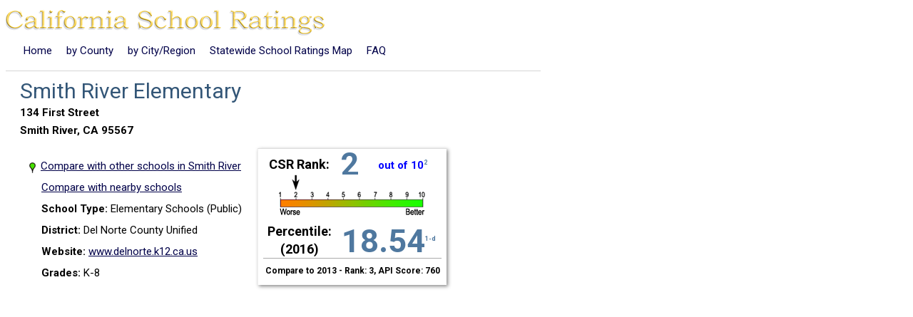

--- FILE ---
content_type: text/html
request_url: https://school-ratings.com/school_details/08618206005458.html
body_size: 5401
content:
<!DOCTYPE html>
<html>
<head>
  <title>Smith River Elementary  in Smith River , CA - ranking, school information, ratings, test scores,
    test results</title>
  <meta name="DC.title" content="California School Ratings - Smith River Elementary"/>
  <meta name="geo.position" content="41.9265911,-124.1465813"/>
  <meta name='viewport' content='width=device-width,initial-scale=1.0'>
  <link rel="Stylesheet" href="/css/detailsPge.css" type="text/css"/>
  <script src='/boxInfo.js' type='text/javascript'></script>
  <script src='https://api.tiles.mapbox.com/mapbox-gl-js/v0.44.2/mapbox-gl.js'></script>
  <link href='https://api.tiles.mapbox.com/mapbox-gl-js/v0.44.2/mapbox-gl.css' rel='stylesheet' />

  <script type="text/javascript">
    //<![CDATA[
    function jumpToMap() {
      window.location.hash = 'map';
    }

    //]]>
  </script>
  <script type="text/javascript">

    var _gaq = _gaq || [];
    _gaq.push(['_setAccount', 'UA-94321-1']);
    _gaq.push(['_trackPageview']);

    (function () {
      var ga = document.createElement('script');
      ga.type = 'text/javascript';
      ga.async = true;
      ga.src = ('https:' == document.location.protocol ? 'https://ssl' : 'https://www') + '.google-analytics.com/ga.js';
      var s = document.getElementsByTagName('script')[0];
      s.parentNode.insertBefore(ga, s);
    })();

  </script>
  <link href='https://fonts.googleapis.com/css?family=Roboto:400,100,700' rel='stylesheet' type='text/css'>
</head>
<body onload="loadMap()">
<a href="/index.html"><img class="banner-image" alt="California School Ratings" src="/schoolRatingsSmall.gif"/></a>
<br>

<div class="banner-links">
  <a class="smallText banner-link" href="/">Home</a>
  <a class="smallText banner-link" href="/counties/index.html">by County</a>
  <a class='smallText banner-link' href='/allCaliforniaCities.php'>by City/Region</a>
  <a class="smallText banner-link" href="/svg/index.html">Statewide School Ratings Map</a>
  <a class='smallText banner-link' href='/faq.php'>FAQ</a>
  <iframe class="banner-link"
          src='https://www.facebook.com/plugins/like.php?href=http%3A%2F%2Fschool-ratings.com%2Fschool_details%2F08618206005458.html&amp;layout=button_count&amp;show_faces=false&amp;width=50&amp;action=like&amp;font=arial&amp;colorscheme=light&amp;height=21'
          scrolling='no' frameborder='0' style='border:none; overflow:hidden; width:50px; height:21px;'
          allowTransparency='true'></iframe>
</div>
<div class="main-div">

<div class="rating-content">
<h1><span class='blueTitleText'>Smith River Elementary</span><br>

  134 First Street<br>
  Smith River, CA 95567</h1>
<ul style='margin-top:10px;float:left;margin-right:20px;'>
<li class="listItem"><a href="/cities/Smith_River.html"><img src='/images/map9.png' class='rank-flag'>Compare with other schools in Smith River</a></li>
<li class="listItem"><a href="/schoolRatings.php?zipOrCity=95567&lon=-124.1465813&lat=41.9265911&orderBy=distance&schoolName=Smith+River+Elementary">Compare with nearby schools</a></li>
<li class="listItem"><span class='item-title'>School Type:</span> Elementary Schools (Public)</li>

<li class="listItem"><span class='item-title'>District:</span> Del Norte County Unified</li>
<li class="listItem"><span class='item-title'>Website:</span> <a href="https://www.delnorte.k12.ca.us" target="_BLANK">www.delnorte.k12.ca.us</a></li>

<li class='listItem'><span class='item-title'>Grades:</span> K-8</li>
</ul>

<table id='rankTable'><tr><th class='rating-box'>
<table cellpadding='0' width='250' cellspacing='0'>
<tr><td class='bigText'>CSR Rank: </td>
<td class='superBigText'>2</td>
<td class='smallText'> out of 10<span class='note'>2</span></td></tr>
<tr><td colspan='3' align='center'><img src='/images/scale2.png' width='216' height='59' alt='' /></td></tr>
<tr><td class='bigText'>Percentile: <br>(2016) </td><td colspan='2' class='superBigText'>18.54<span class='note'>1-d</span></td></tr>
<tr><td colspan='3' style='border-top: 1px solid #AAA;font-size: 12px;padding-top: 5px;'>
Compare to 2013 - Rank: 3, API Score: 760</td></tr>

</table>

</th></tr>
</table>

  <div id='mapPlusBarGraphContainer'>




<br><div class='section-title'>2016 CAASPP Test Score Details:</div>
<table class='table details-table'>
<tr><th>Grade</th><th>Test Type</th><th>Mean Score</th><th>Exceeded<br>Standard</th><th>Met<br>Standard</th><th>Nearly Met<br>Standard</th>
<th>Standard<br>Not Met</th></tr><tr><td>3</td><td>English</td><td>2344.6</td>
  <td>0%</td><td>12%</td><td>19%</td>
                                           <td>69%</td></tr><tr><td>3</td><td>Math</td><td>2371.2</td>
  <td>4%</td><td>8%</td><td>35%</td>
                                           <td>54%</td></tr><tr><td>4</td><td>English</td><td>2423.2</td>
  <td>7%</td><td>24%</td><td>21%</td>
                                           <td>48%</td></tr><tr><td>4</td><td>Math</td><td>2423.6</td>
  <td>3%</td><td>17%</td><td>31%</td>
                                           <td>48%</td></tr><tr><td>5</td><td>English</td><td>2453.1</td>
  <td>11%</td><td>21%</td><td>18%</td>
                                           <td>50%</td></tr><tr><td>5</td><td>Math</td><td>2455.6</td>
  <td>14%</td><td>4%</td><td>25%</td>
                                           <td>57%</td></tr><tr><td>6</td><td>English</td><td>2505.0</td>
  <td>10%</td><td>24%</td><td>41%</td>
                                           <td>24%</td></tr><tr><td>6</td><td>Math</td><td>2464.2</td>
  <td>0%</td><td>17%</td><td>28%</td>
                                           <td>55%</td></tr><tr><td>7</td><td>English</td><td>2504.0</td>
  <td>7%</td><td>26%</td><td>26%</td>
                                           <td>41%</td></tr><tr><td>7</td><td>Math</td><td>2485.1</td>
  <td>0%</td><td>15%</td><td>44%</td>
                                           <td>41%</td></tr><tr><td>8</td><td>English</td><td>2526.1</td>
  <td>4%</td><td>19%</td><td>41%</td>
                                           <td>37%</td></tr><tr><td>8</td><td>Math</td><td>2463.5</td>
  <td>4%</td><td>4%</td><td>15%</td>
                                           <td>78%</td></tr></table>
<div style='margin-top:-20px'>- Asterisk "*", if present, indicates scores are not available (too few)</div><div class='section-title'>Calculated Percentiles from California School Ratings:</div>
<table class='score-table'><tr><td></td><td align='center' colspan='2' class='english-test'>English Language Arts/Literacy</td>
<td align='center' colspan='2' class='math-test'>Mathematics</td></tr>
<tr><td>Grade</td><td style='border-left:1px solid #333'>Percentile</td><td>Students Tested</td><td style='border-left:1px solid #333'>Percentile</td><td>Students Tested</td>
</tr>
<tr><td align='center'>3</td><td style='border-left:1px solid #333'>3.75%</td><td>26</td>
    <td style='border-left:1px solid #333'>7.15%</td><td>26</td></tr><tr><td align='center'>4</td><td style='border-left:1px solid #333'>28.49%</td><td>29</td>
    <td style='border-left:1px solid #333'>20.28%</td><td>29</td></tr><tr><td align='center'>5</td><td style='border-left:1px solid #333'>19.81%</td><td>28</td>
    <td style='border-left:1px solid #333'>31.54%</td><td>28</td></tr><tr><td align='center'>6</td><td style='border-left:1px solid #333'>43.58%</td><td>29</td>
    <td style='border-left:1px solid #333'>22.7%</td><td>29</td></tr><tr><td align='center'>7</td><td style='border-left:1px solid #333'>23.69%</td><td>27</td>
    <td style='border-left:1px solid #333'>26.43%</td><td>27</td></tr><tr><td align='center'>8</td><td style='border-left:1px solid #333'>26.37%</td><td>27</td>
    <td style='border-left:1px solid #333'>9.92%</td><td>27</td></tr></table>
<div class='score-summary'>Weighted average for this school's Math and English test scores: <b>22.26%</b><sup>1-c</sup></div>
<div class='score-summary'>This school is in the <b>18.54<sup>th</sup></b> percentile<sup>1-d</sup>
when compared to other schools of the same type: Elementary</div>


<div style="margin-top:20px;border 2px solid red;width:40px">

    <script async src="//pagead2.googlesyndication.com/pagead/js/adsbygoogle.js"></script>
    <!-- Details Page Upper Right #2 -->
    <ins class="adsbygoogle"
         style="display:inline-block;width:336px;height:280px"
         data-ad-client="ca-pub-1579198489113261"
         data-ad-slot="6624788931"></ins>
    <script>
      (adsbygoogle = window.adsbygoogle || []).push({});
    </script>

</div>
<div style="clear:both"></div>

<table><tr valign='top'><td><div class="section-title">Dropouts:</div>
<table class="dropout-table">
<tr><th>Grade</th><th>Dropouts</th><th>Enrolment</th></tr>
<tr><td>7</td><td>0</td><td>29</td></tr>
<tr><td>8</td><td>0</td><td>30</td></tr>
</table><div class='section-title'>Student Ethnicity:</div>
<table style='margin-left:30px;'>
<tr>
<td align='right' style='font-size: 12px;font-family:arial,sans-serif;'>Hispanic or Latino</td>

  <td class='unwrap'><div style='float:left;border: 1px black solid;background-color:green;color:white;width:95.9px;height:15px' alt=''></div> &nbsp;47.95%</td>
</tr>
<tr>
<td align='right' style='font-size: 12px;font-family:arial,sans-serif;'>White</td>

  <td class='unwrap'><div style='float:left;border: 1px black solid;background-color:green;color:white;width:72.14px;height:15px' alt=''></div> &nbsp;36.07%</td>
</tr>
<tr>
<td align='right' style='font-size: 12px;font-family:arial,sans-serif;'>American Indian or Alaska Native</td>

  <td class='unwrap'><div style='float:left;border: 1px black solid;background-color:green;color:white;width:27.86px;height:15px' alt=''></div> &nbsp;13.93%</td>
</tr>
<tr>
<td align='right' style='font-size: 12px;font-family:arial,sans-serif;'>Two or More Races</td>

  <td class='unwrap'><div style='float:left;border: 1px black solid;background-color:green;color:white;width:3.28px;height:15px' alt=''></div> &nbsp;1.64%</td>
</tr>
<tr>
<td align='right' style='font-size: 12px;font-family:arial,sans-serif;'>African American</td>

  <td class='unwrap'><div style='float:left;border: 1px black solid;background-color:green;color:white;width:0.82px;height:15px' alt=''></div> &nbsp;0.41%</td>
</tr>

</table><p></p>
<div class="section-title">Kindergarten Immunization Information:<br><span style="font-size: 12px;">(2014-15 School Year)</span></div>
  <ul>
    <li class='listItem'>Up-to-date Immunizations: 100% (27)</li>
    <li class='listItem'>Conditional admission: 0% (0) &nbsp;<span class="note">6</span></li>
    <li class='listItem'>Medical exemptions: 0% (0)</li>
    <li class='listItem'>Personal Belief exemptions: 0% (0)</li>
    <li class='listItem'>Religious Belief exemptions: 0% (0)</li></li>
  </ul>


      <div class="section-title">7th Grade Immunization Information:<br><span style="font-size: 12px;">(2014-15 School Year)</span></div>
    <ul>
      <li class='listItem'>Up-to-date Immunizations: 87% (26)</li>
      <li class='listItem'>Medical exemptions: 0% (0)</li>
      <li class='listItem'>Personal Belief exemptions: 13% (4)</li>
      <li class='listItem'>Religious Belief exemptions: 0% (0)</li></li>
    </ul>

</div>

<a name='map'></a>
<br>
<div id='map'></div>

<script type="text/javascript">
  //<![CDATA[
  function loadMap() {

    var schoolLat=41.9265911;
    var schoolLon=-124.1465813;

    var mapMargin=.005;

    var minLon=schoolLon-mapMargin;
    var maxLon=schoolLon+mapMargin;
    var minLat=schoolLat-mapMargin;
    var maxLat=schoolLat+mapMargin;
    var lngMargin=(minLon - maxLon) * -.1;
    var latMargin=(maxLat-minLat) * .1;
    var sw = new mapboxgl.LngLat(minLon-lngMargin, minLat-latMargin);
    var ne = new mapboxgl.LngLat(maxLon+lngMargin, maxLat+latMargin);
    var llb = new mapboxgl.LngLatBounds(sw, ne);
    mapboxgl[atob(property)] = atob(boxConfig);
    openMap = new mapboxgl.Map({
      container: 'map',
      style: 'mapbox://styles/mapbox/streets-v10'
    });

    openMap.fitBounds(llb,{animate: false});
    var nav= new mapboxgl.NavigationControl({showCompass: true,showZoomBoolean: true});
    openMap.addControl(nav, 'bottom-right');

    // Create our tiny marker icon
    var rank='2';
    var findNonNumber = /\D/;
    if (rank == null || findNonNumber.test(rank) || rank == '') {rank = 0;}
    var iconUrl = 'https://school-ratings.com/images/map' + rank + '.png';

    // create a DOM element for the marker
    var el = document.createElement('div');
    el.className = 'school-marker';
    el.style.backgroundImage = 'url("' + iconUrl + '")';

    console.log('-- backgroundImage:' + el.style.backgroundImage +
    '-- iconUrl:' + iconUrl);

    //var popup = new mapboxgl.Popup({ offset: 25 }).setHTML(infoHtml);

    var marker = new mapboxgl.Marker(el)
    .setLngLat([schoolLon, schoolLat])
    .addTo(openMap);
  }

  //]]>
</script>

<div class="related-schools">
  Related Schools:<br>

  <div><a href="/school_details/08618206005375.html">Bess Maxwell Elementary</a> rank: 5<span class='in-city'> in Crescent City</span></div>
<div><a href="/school_details/08618206005383.html">Crescent Elk Middle</a> rank: 3<span class='in-city'> in Crescent City</span></div>
<div><a href="/school_details/08618200830034.html">Del Norte County Adult</a> rank: none<span class='in-city'> in Crescent City</span></div>
<div><a href="/school_details/08618200833004.html">Del Norte High</a> rank: 8<span class='in-city'> in Crescent City</span></div>
<div><a href="/school_details/08618206005391.html">Joe Hamilton Elementary</a> rank: 2<span class='in-city'> in Crescent City</span></div>
<div><a href="/school_details/08618206005409.html">Lake Earl Elementary</a> rank: none<span class='in-city'> in Crescent City</span></div>
<div><a href="/school_details/08618206005417.html">Margaret Keating Elementary</a> rank: 1<span class='in-city'> in Klamath</span></div>
<div><a href="/school_details/08618206113013.html">Mary Peacock Elementary</a> rank: 4<span class='in-city'> in Crescent City</span></div>
<div><a href="/school_details/08618206005425.html">Mountain Elementary</a> rank: none<span class='in-city'> in Gasquet</span></div>
<div><a href="/school_details/08618206005433.html">Pine Grove Elementary</a> rank: 4<span class='in-city'> in Crescent City</span></div>
<div><a href="/school_details/08618206005441.html">Redwood Elementary</a> rank: 4<span class='in-city'> in Crescent City</span></div>
<div><a href="/school_details/08618206005458.html">Smith River Elementary</a> rank: 2<span class='in-city'> in Smith River</span></div>
<div><a href="/school_details/08618200836205.html">Sunset High</a> rank: 2<span class='in-city'> in Crescent City</span></div>
</div>
</td><td>
<div id="verticalAd" style="float:right;width:160px;height:600px">
<script async src="//pagead2.googlesyndication.com/pagead/js/adsbygoogle.js"></script>
<ins class="adsbygoogle"
     style="display:inline-block;width:160px;height:600px"
     data-ad-client="ca-pub-1579198489113261"
     data-ad-slot="0612454287"></ins>
<script>
     (adsbygoogle = window.adsbygoogle || []).push({});
</script>
</div>
</td></tr></table>
<p></p>

<div class="ratings-notes">
  <span class='mediumText'>Notes:</span>
  <ol style="font-size: 13px;">
    <li>California School Ratings (CSR) computes percentiles in this way:
      <ol type="a">
        <li>For a given grade level, all Math scores are put into an ordered list and a percentile is calculated for each score, based its position in the list.</li>
        <li>For a given grade level, all English scores are put into an ordered list and a percentile is calculated for each score, based its position in the list.</li>
        <li>Math and English percentiles from (a & b above) are weighted, based on the number of students who completed each type of test, to create a combined Math+English weighted percentile for each school.</li>
        <li>The combined Math+English weighted percentiles are put into an ordered list for the particular type of school
        (elementary/middle/high school/K-12) and a percentile-within-the-school-type is calculated.</li>
        <li>How percentiles work: the school percentile is a number between 0 and 100 that reflects the percentage of
            schools of the same type (elementary/middle/high school/K-12) in California that have an equal or lower combined Math+English weighted percentile (from 1-c above).
            For example, a school in the 70th percentile would have a combined weighted percentile that was equal to or better than 70% of the other schools of the same type.
            </li>
      </ol>
    </li>
    <li><a name="notes">The CSR Rank</a> is determined by a school's percentile in
      comparison to other schools of the same type in California (from 1-d above).
      (1 is the worst, 10 is the best). Schools in the 90th percentile and above have rank 10, 80%-89.999% rank 9 and so on.
      A similar number of schools occupy each rank.
      * This rank is derived from data in the 2016 California Assessment of Student Performance and Progress (CAASPP).
    </li>

    <li>Alternative Schools receive percentiles, but are not ranked</li>
    <li>More information: <a href="https://caaspp.cde.ca.gov/caaspp2016/Index.aspx">2016 CAASPP Paper-based Test Results</a>
    </li>

  </ol>
</div>


<script async src="//pagead2.googlesyndication.com/pagead/js/adsbygoogle.js"></script>
<!-- details footer resp2 -->
<ins class="adsbygoogle"
     style="display:block"
     data-ad-client="ca-pub-1579198489113261"
     data-ad-slot="6603775737"
     data-ad-format="auto"></ins>
<script>
  (adsbygoogle = window.adsbygoogle || []).push({});
</script>

<br>
<style type="text/css">
<!--
.footer{font-family:arial,sans-serif;font-size: 10px;text-align: center}
.footer1{font-family:arial,sans-serif;font-size: 13px;text-align: center}
//-->
</style>

<br />
<div class='footer1'>
<a href='../about.html'>
About this Site</a>
</div>
<p></p>
<div class='footer'>
&copy;2017 California School Ratings - Ratings on 8454 California Schools
 &nbsp; &nbsp; <a href="/terms_of_use.html">terms of use</a>
 &nbsp; &nbsp; Feedback: 
<script type='text/javascript' src="/js/footer.js"></script>
<script type='text/javascript'>document.write(getFeedbackEm())</script>
</div>

</div></div>
</body>
</html>

--- FILE ---
content_type: text/html; charset=utf-8
request_url: https://www.google.com/recaptcha/api2/aframe
body_size: 268
content:
<!DOCTYPE HTML><html><head><meta http-equiv="content-type" content="text/html; charset=UTF-8"></head><body><script nonce="FBzosZ0mBmpo6B_L4VZrfA">/** Anti-fraud and anti-abuse applications only. See google.com/recaptcha */ try{var clients={'sodar':'https://pagead2.googlesyndication.com/pagead/sodar?'};window.addEventListener("message",function(a){try{if(a.source===window.parent){var b=JSON.parse(a.data);var c=clients[b['id']];if(c){var d=document.createElement('img');d.src=c+b['params']+'&rc='+(localStorage.getItem("rc::a")?sessionStorage.getItem("rc::b"):"");window.document.body.appendChild(d);sessionStorage.setItem("rc::e",parseInt(sessionStorage.getItem("rc::e")||0)+1);localStorage.setItem("rc::h",'1769146835206');}}}catch(b){}});window.parent.postMessage("_grecaptcha_ready", "*");}catch(b){}</script></body></html>